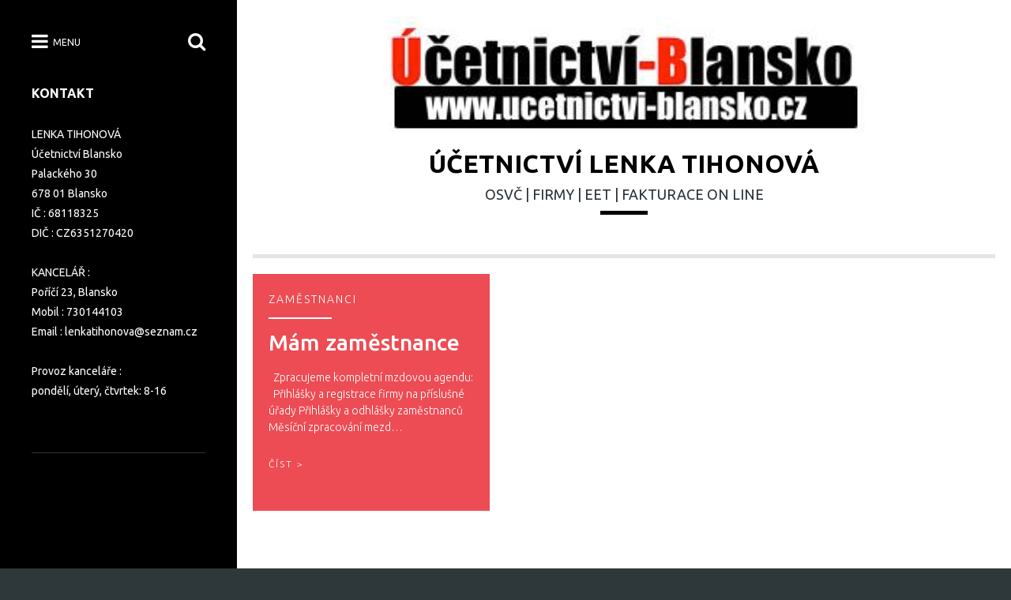

--- FILE ---
content_type: text/html; charset=UTF-8
request_url: http://ucetnictvi-blansko.cz/category/zamestnanci/
body_size: 4018
content:
<!DOCTYPE html>
<html lang="cs-CZ">
<head>
	<meta charset="UTF-8">
	<meta name="viewport" content="width=device-width, initial-scale=1.0">
	<link rel="profile" href="http://gmpg.org/xfn/11">
	<link rel="pingback" href="http://ucetnictvi-blansko.cz/xmlrpc.php">

	<title>ZAMĚSTNANCI &#8211; Účetnictví Lenka Tihonová</title>
<link rel='dns-prefetch' href='//fonts.googleapis.com' />
<link rel='dns-prefetch' href='//s.w.org' />
<link rel="alternate" type="application/rss+xml" title="Účetnictví Lenka Tihonová &raquo; RSS zdroj" href="http://ucetnictvi-blansko.cz/feed/" />
<link rel="alternate" type="application/rss+xml" title="Účetnictví Lenka Tihonová &raquo; RSS komentářů" href="http://ucetnictvi-blansko.cz/comments/feed/" />
<link rel="alternate" type="application/rss+xml" title="Účetnictví Lenka Tihonová &raquo; RSS pro rubriku ZAMĚSTNANCI" href="http://ucetnictvi-blansko.cz/category/zamestnanci/feed/" />
		<script type="text/javascript">
			window._wpemojiSettings = {"baseUrl":"https:\/\/s.w.org\/images\/core\/emoji\/2\/72x72\/","ext":".png","svgUrl":"https:\/\/s.w.org\/images\/core\/emoji\/2\/svg\/","svgExt":".svg","source":{"concatemoji":"http:\/\/ucetnictvi-blansko.cz\/wp-includes\/js\/wp-emoji-release.min.js?ver=4.6.30"}};
			!function(e,o,t){var a,n,r;function i(e){var t=o.createElement("script");t.src=e,t.type="text/javascript",o.getElementsByTagName("head")[0].appendChild(t)}for(r=Array("simple","flag","unicode8","diversity","unicode9"),t.supports={everything:!0,everythingExceptFlag:!0},n=0;n<r.length;n++)t.supports[r[n]]=function(e){var t,a,n=o.createElement("canvas"),r=n.getContext&&n.getContext("2d"),i=String.fromCharCode;if(!r||!r.fillText)return!1;switch(r.textBaseline="top",r.font="600 32px Arial",e){case"flag":return(r.fillText(i(55356,56806,55356,56826),0,0),n.toDataURL().length<3e3)?!1:(r.clearRect(0,0,n.width,n.height),r.fillText(i(55356,57331,65039,8205,55356,57096),0,0),a=n.toDataURL(),r.clearRect(0,0,n.width,n.height),r.fillText(i(55356,57331,55356,57096),0,0),a!==n.toDataURL());case"diversity":return r.fillText(i(55356,57221),0,0),a=(t=r.getImageData(16,16,1,1).data)[0]+","+t[1]+","+t[2]+","+t[3],r.fillText(i(55356,57221,55356,57343),0,0),a!=(t=r.getImageData(16,16,1,1).data)[0]+","+t[1]+","+t[2]+","+t[3];case"simple":return r.fillText(i(55357,56835),0,0),0!==r.getImageData(16,16,1,1).data[0];case"unicode8":return r.fillText(i(55356,57135),0,0),0!==r.getImageData(16,16,1,1).data[0];case"unicode9":return r.fillText(i(55358,56631),0,0),0!==r.getImageData(16,16,1,1).data[0]}return!1}(r[n]),t.supports.everything=t.supports.everything&&t.supports[r[n]],"flag"!==r[n]&&(t.supports.everythingExceptFlag=t.supports.everythingExceptFlag&&t.supports[r[n]]);t.supports.everythingExceptFlag=t.supports.everythingExceptFlag&&!t.supports.flag,t.DOMReady=!1,t.readyCallback=function(){t.DOMReady=!0},t.supports.everything||(a=function(){t.readyCallback()},o.addEventListener?(o.addEventListener("DOMContentLoaded",a,!1),e.addEventListener("load",a,!1)):(e.attachEvent("onload",a),o.attachEvent("onreadystatechange",function(){"complete"===o.readyState&&t.readyCallback()})),(a=t.source||{}).concatemoji?i(a.concatemoji):a.wpemoji&&a.twemoji&&(i(a.twemoji),i(a.wpemoji)))}(window,document,window._wpemojiSettings);
		</script>
		<style type="text/css">
img.wp-smiley,
img.emoji {
	display: inline !important;
	border: none !important;
	box-shadow: none !important;
	height: 1em !important;
	width: 1em !important;
	margin: 0 .07em !important;
	vertical-align: -0.1em !important;
	background: none !important;
	padding: 0 !important;
}
</style>
<link rel='stylesheet' id='collect-stylesheet-css'  href='http://ucetnictvi-blansko.cz/wp-content/themes/collect/style.css?ver=4.6.30' type='text/css' media='all' />
<link rel='stylesheet' id='collect-google-fonts-css'  href='https://fonts.googleapis.com/css?family=Ubuntu%3A300%2C400%2C400italic%2C500%2C700%2C700italic&#038;subset=latin%2Clatin-ext' type='text/css' media='all' />
<link rel='stylesheet' id='font-awesome-css'  href='http://ucetnictvi-blansko.cz/wp-content/themes/collect/css/font-awesome.css?ver=4.7.0' type='text/css' media='all' />
<script type='text/javascript' src='http://ucetnictvi-blansko.cz/wp-includes/js/jquery/jquery.js?ver=1.12.4'></script>
<script type='text/javascript' src='http://ucetnictvi-blansko.cz/wp-includes/js/jquery/jquery-migrate.min.js?ver=1.4.1'></script>
<link rel='https://api.w.org/' href='http://ucetnictvi-blansko.cz/wp-json/' />
<link rel="EditURI" type="application/rsd+xml" title="RSD" href="http://ucetnictvi-blansko.cz/xmlrpc.php?rsd" />
<link rel="wlwmanifest" type="application/wlwmanifest+xml" href="http://ucetnictvi-blansko.cz/wp-includes/wlwmanifest.xml" /> 
<meta name="generator" content="WordPress 4.6.30" />
</head>

<body class="archive category category-zamestnanci category-9 wp-custom-logo">
	<div id="page" class="page-bg">
		<header id="masthead" role="banner">
			<div class="container">
				<a href="http://ucetnictvi-blansko.cz/" class="custom-logo-link" rel="home" itemprop="url"><img width="610" height="158" src="http://ucetnictvi-blansko.cz/wp-content/uploads/2017/05/logoucto.png" class="custom-logo" alt="logoucto" itemprop="logo" srcset="http://ucetnictvi-blansko.cz/wp-content/uploads/2017/05/logoucto.png 610w, http://ucetnictvi-blansko.cz/wp-content/uploads/2017/05/logoucto-300x78.png 300w" sizes="(max-width: 610px) 100vw, 610px" /></a>
								<div class="site-title ">
					<a href="http://ucetnictvi-blansko.cz" title="Účetnictví Lenka Tihonová" rel="home">Účetnictví Lenka Tihonová</a>
				</div>

				<div class="site-description ">OSVČ | FIRMY | EET | FAKTURACE ON LINE</div>

				<div class="nav-icons">
					<span class="nav-open"><i class="fa fa-bars"></i> <span>Menu</span></span>
					<span class="nav-search"><i class="fa fa-search"></i></span>
				</div>
			</div>
		</header>

		<main id="content" class="site-content">
			<a class="screen-reader-text" href="#primary" title="Skip to content">Skip to content</a>
	<section id="primary">
		<div class="container">
							<header id="archive-header">
					
				</header><!-- #archive-header -->

				<div class="row">
					<div id="masonry" class="home-container">
							<div class="front-box collect-square">
		<figure id="post-26" class="post-26 post type-post status-publish format-standard hentry category-zamestnanci">

			
			<figcaption class="entry-wrapper">
				<header>
												<div class="entry-category">
								ZAMĚSTNANCI							</div>
						
						<h2 class="entry-title">Mám zaměstnance</h2>
													<div class="entry-meta">
								


							</div>
											</header>

			    <div class="entry-content">
				    <p>&nbsp; Zpracujeme kompletní mzdovou agendu: &nbsp; Přihlášky a registrace firmy na příslušné úřady Přihlášky a odhlášky zaměstnanců Měsíční zpracování mezd&hellip;
<div><a class="more-link" href="http://ucetnictvi-blansko.cz/mam-zamestnance/">Číst &gt; <span class="screen-reader-text">Mám zaměstnance</span></a></div>
			    </div><!-- .entry-content -->
	   			<a class="the-link" href="http://ucetnictvi-blansko.cz/mam-zamestnance/">View more</a>
			</figcaption>

		</figure>
	</div>
					</div>

									</div>
						</div>
	</section><!-- #primary -->

	<div id="sidebar" class="main-bg" role="complementary">
		<div class="nav-icons">
			<span class="nav-open pull-left"><i class="fa fa-bars"></i> <span>Menu</span></span>
			<span class="nav-search pull-right"><i class="fa fa-search"></i></span>
		</div>

				<div id="main-sidebar" >
			
			<aside id="text-3" class="widget widget_text"><h3 class="widget-title">KONTAKT</h3>			<div class="textwidget"><p>LENKA TIHONOVÁ<br />
Účetnictví Blansko<br />
Palackého 30<br />
678 01 Blansko<br />
IČ : 68118325<br />
DIČ : CZ6351270420</p>
<p>KANCELÁŘ :<br />
Poříčí 23, Blansko<br />
Mobil : 730144103<br />
Email : lenkatihonova@seznam.cz</p>
<p>Provoz kanceláře :<br />
pondělí, úterý, čtvrtek:  8-16</p>
</div>
		</aside>
					</div>

					<div id="hidden-sidebar">
						<nav class="main-navigation widget" role="navigation">
			<h3 class="screen-reader-text">Main menu</h3>
			<ul id="menu-menu-1" class="menu"><li id="menu-item-12" class="menu-item menu-item-type-custom menu-item-object-custom menu-item-home menu-item-12"><a href="http://ucetnictvi-blansko.cz/">ÚVOD</a></li>
<li id="menu-item-49" class="menu-item menu-item-type-taxonomy menu-item-object-category menu-item-49"><a href="http://ucetnictvi-blansko.cz/category/poradenstvi/">PORADENSTVÍ</a></li>
<li id="menu-item-50" class="menu-item menu-item-type-taxonomy menu-item-object-category menu-item-50"><a href="http://ucetnictvi-blansko.cz/category/osvc/">OSVČ</a></li>
<li id="menu-item-51" class="menu-item menu-item-type-taxonomy menu-item-object-category menu-item-51"><a href="http://ucetnictvi-blansko.cz/category/firma/">FIRMA</a></li>
<li id="menu-item-53" class="menu-item menu-item-type-taxonomy menu-item-object-category current-menu-item menu-item-53"><a href="http://ucetnictvi-blansko.cz/category/zamestnanci/">ZAMĚSTNANCI</a></li>
<li id="menu-item-54" class="menu-item menu-item-type-taxonomy menu-item-object-category menu-item-54"><a href="http://ucetnictvi-blansko.cz/category/podnikani/">PODNIKÁNÍ</a></li>
<li id="menu-item-52" class="menu-item menu-item-type-taxonomy menu-item-object-category menu-item-52"><a href="http://ucetnictvi-blansko.cz/category/cenik/">CENÍK</a></li>
</ul>		</nav>
		
				<aside id="calendar-3" class="widget widget_calendar"><div id="calendar_wrap" class="calendar_wrap"><table id="wp-calendar">
	<caption>Prosinec 2025</caption>
	<thead>
	<tr>
		<th scope="col" title="Pondělí">Po</th>
		<th scope="col" title="Úterý">Út</th>
		<th scope="col" title="Středa">St</th>
		<th scope="col" title="Čtvrtek">Čt</th>
		<th scope="col" title="Pátek">Pá</th>
		<th scope="col" title="Sobota">So</th>
		<th scope="col" title="Neděle">Ne</th>
	</tr>
	</thead>

	<tfoot>
	<tr>
		<td colspan="3" id="prev"><a href="http://ucetnictvi-blansko.cz/2017/05/">&laquo; Kvě</a></td>
		<td class="pad">&nbsp;</td>
		<td colspan="3" id="next" class="pad">&nbsp;</td>
	</tr>
	</tfoot>

	<tbody>
	<tr><td>1</td><td>2</td><td>3</td><td>4</td><td>5</td><td>6</td><td>7</td>
	</tr>
	<tr>
		<td>8</td><td>9</td><td>10</td><td>11</td><td>12</td><td>13</td><td>14</td>
	</tr>
	<tr>
		<td>15</td><td>16</td><td>17</td><td>18</td><td>19</td><td>20</td><td>21</td>
	</tr>
	<tr>
		<td>22</td><td>23</td><td>24</td><td>25</td><td>26</td><td id="today">27</td><td>28</td>
	</tr>
	<tr>
		<td>29</td><td>30</td><td>31</td>
		<td class="pad" colspan="4">&nbsp;</td>
	</tr>
	</tbody>
	</table></div></aside>			</div>
		
			</div><!-- #sidebar -->		</main><!-- main -->

		<div class="search-bar">
			<div class="search-wrapper">
				<form role="search" method="get" class="search-form" action="http://ucetnictvi-blansko.cz/">
				<label>
					<span class="screen-reader-text">Vyhledávání</span>
					<input type="search" class="search-field" placeholder="Hledat &hellip;" value="" name="s" />
				</label>
				<input type="submit" class="search-submit" value="Hledat" />
			</form>				<div class="close-search"><i class="fa fa-close"></i> Close</div>
			</div>
		</div>

		<footer id="footer" role="contentinfo">
			<div class="container">
				
				<div class="copyright">
					<span id="abc-custom-copyright" class="pull-left">Copyright &copy; 2025  <a href="http://ucetnictvi-blansko.cz">Účetnictví Lenka Tihonová</a>. </span>
					<span id="abc-credit-link" class="pull-right abc-credit"><a href="http://webmastering.cz">Webmastering.cz</a></span>
				</div>
			</div>
		</footer><!-- #footer -->
	</div><!-- #page -->

<script type='text/javascript' src='http://ucetnictvi-blansko.cz/wp-includes/js/imagesloaded.min.js?ver=3.2.0'></script>
<script type='text/javascript' src='http://ucetnictvi-blansko.cz/wp-includes/js/masonry.min.js?ver=3.3.2'></script>
<script type='text/javascript' src='http://ucetnictvi-blansko.cz/wp-content/themes/collect/js/theme.js?ver=4.6.30'></script>
<script type='text/javascript' src='http://ucetnictvi-blansko.cz/wp-includes/js/wp-embed.min.js?ver=4.6.30'></script>
</body>
</html>

--- FILE ---
content_type: text/css
request_url: http://ucetnictvi-blansko.cz/wp-content/themes/collect/style.css?ver=4.6.30
body_size: 9723
content:
/*!
Theme Name: Collect
Theme URI: https://alphabetthemes.com/downloads/collect-wordpress-theme/
Author: Alphabet Themes
Author URI: https://alphabetthemes.com/
Description: Simplify your site with Collect, a beautifully designed theme for blogs, portfolios and businesses. Create a custom mosaic of posts on your home page and control whether each one takes up one column, or appears extra wide or tall. Use Jetpack's featured content to display important posts or pages above the home page grid. With tons of possibilities, no two layouts are the same. Designed to look great on desktop browsers, tablets and handheld devices. For a live demo go to http://demos.alphabetthemes.com/?theme=collect.
Version: 1.0.6.1
Text Domain: collect
Domain Path: /languages/
Tags: one-column, two-columns, right-sidebar, custom-colors, custom-header, custom-menu, editor-style, featured-image-header, featured-images, flexible-header, microformats, post-formats, rtl-language-support, sticky-post, theme-options, threaded-comments, translation-ready

License: GNU General Public License v2.0
License URI: http://www.gnu.org/licenses/gpl-2.0.html

Collect WordPress Theme, Copyright 2017 Bavotasan Web Development Inc.
Collect is distributed under the terms of the GNU GPL
*/
/* =WordPress Core
-------------------------------------------------------------- */
.container, .row, .nav-icons, .gallery, .posts-navigation, .comments-area .comment-content, #archive-header .archive-title, #footer .extended-footer {
  *zoom: 1; }
  .container:before, .row:before, .nav-icons:before, .gallery:before, .posts-navigation:before, .comments-area .comment-content:before, #archive-header .archive-title:before, #footer .extended-footer:before, .container:after, .row:after, .nav-icons:after, .gallery:after, .posts-navigation:after, .comments-area .comment-content:after, #archive-header .archive-title:after, #footer .extended-footer:after {
    content: " ";
    display: table; }
  .container:after, .row:after, .nav-icons:after, .gallery:after, .posts-navigation:after, .comments-area .comment-content:after, #archive-header .archive-title:after, #footer .extended-footer:after {
    clear: both; }

/*! normalize.css v3.0.3 | MIT License | github.com/necolas/normalize.css */
html {
  font-family: sans-serif;
  -ms-text-size-adjust: 100%;
  -webkit-text-size-adjust: 100%; }

body {
  margin: 0; }

article,
aside,
details,
figcaption,
figure,
footer,
header,
hgroup,
main,
menu,
nav,
section,
summary {
  display: block; }

audio,
canvas,
progress,
video {
  display: inline-block;
  vertical-align: baseline; }

audio:not([controls]) {
  display: none;
  height: 0; }

[hidden],
template {
  display: none; }

a {
  background-color: transparent; }

a:active,
a:hover {
  outline: 0; }

abbr[title] {
  border-bottom: 1px dotted; }

b,
strong {
  font-weight: bold; }

dfn {
  font-style: italic; }

h1 {
  font-size: 2em;
  margin: 0.67em 0; }

mark {
  background: #ff0;
  color: #000; }

small {
  font-size: 80%; }

sub,
sup {
  font-size: 75%;
  line-height: 0;
  position: relative;
  vertical-align: baseline; }

sup {
  top: -0.5em; }

sub {
  bottom: -0.25em; }

img {
  border: 0; }

svg:not(:root) {
  overflow: hidden; }

figure {
  margin: 1em 40px; }

hr {
  -webkit-box-sizing: content-box;
  -moz-box-sizing: content-box;
  box-sizing: content-box;
  height: 0; }

pre {
  overflow: auto; }

code,
kbd,
pre,
samp {
  font-family: monospace, monospace;
  font-size: 1em; }

button,
input,
optgroup,
select,
textarea {
  color: inherit;
  font: inherit;
  margin: 0; }

button {
  overflow: visible; }

button,
select {
  text-transform: none; }

button,
html input[type="button"],
input[type="reset"],
input[type="submit"] {
  -webkit-appearance: button;
  cursor: pointer; }

button[disabled],
html input[disabled] {
  cursor: default; }

button::-moz-focus-inner,
input::-moz-focus-inner {
  border: 0;
  padding: 0; }

input {
  line-height: normal; }

input[type="checkbox"],
input[type="radio"] {
  -webkit-box-sizing: border-box;
  -moz-box-sizing: border-box;
  box-sizing: border-box;
  padding: 0;
  display: inline-block;
  height: auto; }

input[type="number"]::-webkit-inner-spin-button,
input[type="number"]::-webkit-outer-spin-button {
  height: auto; }

input[type="search"] {
  -webkit-appearance: textfield;
  -webkit-box-sizing: content-box;
  -moz-box-sizing: content-box;
  box-sizing: content-box; }

input[type="search"]::-webkit-search-cancel-button,
input[type="search"]::-webkit-search-decoration {
  -webkit-appearance: none; }

fieldset {
  border: 1px solid #c0c0c0;
  margin: 0 2px;
  padding: 0.35em 0.625em 0.75em; }

legend {
  border: 0;
  padding: 0; }

textarea {
  overflow: auto; }

optgroup {
  font-weight: bold; }

table {
  border-collapse: collapse;
  border-spacing: 0; }

td,
th {
  padding: 0; }

.container {
  width: 100%;
  clear: both;
  padding: 0px 10px;
  margin: 0px auto;
  position: relative; }
  @media (min-width: 600px) {
    .container {
      max-width: 600px;
      padding: 0px 20px; } }
  @media (min-width: 768px) {
    .container {
      max-width: 768px; } }
  @media (min-width: 980px) {
    .container {
      max-width: 980px; } }
  @media (min-width: 1000px) {
    .container {
      max-width: 1000px; } }

.row {
  margin-left: -10px;
  margin-right: -10px; }
  @media (min-width: 600px) {
    .row {
      margin-left: -20px;
      margin-right: -20px; } }
  .row.push .cols-2:nth-child(1) {
    left: 50%; }
  .row.push .cols-2:nth-child(2) {
    right: 50%; }

.content-thin,
.content-wide,
.cols,
.centered {
  width: 100%; }

@media (min-width: 768px) {
  .content-thin {
    width: 25%;
    text-align: right; } }
@media (min-width: 980px) {
  .content-thin {
    width: 20%; } }

@media (min-width: 768px) {
  .cols-2 {
    width: 50%; } }

@media (min-width: 768px) {
  .cols-3 {
    width: 33.3333%; } }

@media (min-width: 768px) {
  .cols-4 {
    width: 25%; } }

.centered,
.content-thin,
.content-wide,
.cols {
  padding-left: 10px;
  padding-right: 10px; }
  @media (min-width: 600px) {
    .centered,
    .content-thin,
    .content-wide,
    .cols {
      padding-left: 20px;
      padding-right: 20px; } }

@media (min-width: 768px) {
  .content-thin,
  .content-wide,
  .cols {
    float: left; } }

.cols {
  margin-bottom: 30px;
  position: relative; }

@media (min-width: 768px) {
  .content-wide,
  .centered {
    width: 75%; } }
@media (min-width: 980px) {
  .content-wide,
  .centered {
    width: 60%; } }

.hide-mobile {
  display: none; }
  @media (min-width: 600px) {
    .hide-mobile {
      display: block; } }

.hide-tablet {
  display: none; }
  @media (min-width: 768px) {
    .hide-tablet {
      display: block; } }

@media (min-width: 600px) {
  .show-mobile {
    display: none; } }
@media (min-width: 768px) {
  .show-tablet {
    display: none; } }
.centered {
  margin-left: auto;
  margin-right: auto; }
  @media (min-width: 768px) {
    .search .centered {
      padding-left: 10px; } }

.pull-left,
.pull-right {
  float: none !important; }

@media (min-width: 600px) {
  .pull-right {
    float: right !important; }

  .pull-left {
    float: left !important; } }
/* =Defaults
-------------------------------------------------------------- */
* {
  -webkit-box-sizing: border-box;
  -moz-box-sizing: border-box;
  box-sizing: border-box;
  outline: none; }

*:before,
*:after {
  -webkit-box-sizing: border-box;
  -moz-box-sizing: border-box;
  box-sizing: border-box; }

.screen-reader-text {
  position: absolute;
  width: 1px;
  height: 1px;
  margin: -1px;
  padding: 0;
  overflow: hidden;
  clip: rect(0, 0, 0, 0);
  border: 0; }

/* =Elements
-------------------------------------------------------------- */
html {
  -webkit-tap-highlight-color: transparent;
  font-size: 100%; }
  @media (min-width: 1600px) {
    html {
      font-size: 115%; } }
  @media (max-width: 600px) {
    html {
      font-size: 95%; } }

body {
  font-family: "Ubuntu", sans-serif;
  line-height: 1.8;
  font-size: 18px;
  font-size: 1.125rem;
  color: #283037;
  background: #2E3739; }
  @media (max-width: 600px) {
    body {
      padding-top: 0 !important; } }
  body.menu-open, body.search-open {
    overflow: hidden; }
  @media (min-width: 769px) {
    body.menu-open {
      overflow: auto; } }

a {
  color: #ed4c54;
  text-decoration: none; }
  a:hover {
    color: #d7161f; }

a,
button,
input[type="submit"],
.comment-reply-link {
  -moz-transition: all 0.15s linear;
  -o-transition: all 0.15s linear;
  -webkit-transition: all 0.15s linear;
  transition: all 0.15s linear; }

p {
  margin: 0 0 25px 0; }

h1, h2, h3, h4, h5, h6 {
  font-family: "Ubuntu", sans-serif;
  font-weight: 700;
  color: #000;
  line-height: 1.2; }
  .entry-content h1, .entry-content h2, .entry-content h3, .entry-content h4, .entry-content h5, .entry-content h6 {
    font-weight: normal;
    letter-spacing: -0.0250em; }

h1 {
  font-size: 50px;
  font-size: 3.125rem; }

h2 {
  font-size: 40px;
  font-size: 2.5rem; }

h3 {
  font-size: 30px;
  font-size: 1.875rem; }

h4 {
  font-size: 22px;
  font-size: 1.375rem; }

h5 {
  font-size: 18px;
  font-size: 1.125rem; }

h6 {
  font-size: 16px;
  font-size: 1rem; }

input:not([type="submit"]),
textarea,
select {
  -moz-box-shadow: inset 0 1px 1px rgba(0, 0, 0, 0.075);
  -webkit-box-shadow: inset 0 1px 1px rgba(0, 0, 0, 0.075);
  box-shadow: inset 0 1px 1px rgba(0, 0, 0, 0.075);
  -moz-transition: border-color 0.15s ease-in-out, box-shadow 0.15s ease-in-out;
  -o-transition: border-color 0.15s ease-in-out, box-shadow 0.15s ease-in-out;
  -webkit-transition: border-color 0.15s ease-in-out, box-shadow 0.15s ease-in-out;
  transition: border-color 0.15s ease-in-out, box-shadow 0.15s ease-in-out;
  border-radius: 4px;
  display: block;
  width: 100%;
  min-height: 34px;
  padding: 6px 12px;
  font-size: 14px;
  font-size: .875rem;
  line-height: 1.42857143;
  color: #555;
  background-color: #fff;
  background-image: none;
  border: 1px solid #ccc; }
  input:not([type="submit"])[type="submit"],
  textarea[type="submit"],
  select[type="submit"] {
    width: auto; }
  input:not([type="submit"]):focus,
  textarea:focus,
  select:focus {
    -moz-box-shadow: inset 0 1px 1px rgba(0, 0, 0, 0.075), 0 0 8px rgba(102, 175, 233, 0.6);
    -webkit-box-shadow: inset 0 1px 1px rgba(0, 0, 0, 0.075), 0 0 8px rgba(102, 175, 233, 0.6);
    box-shadow: inset 0 1px 1px rgba(0, 0, 0, 0.075), 0 0 8px rgba(102, 175, 233, 0.6);
    border-color: #66afe9;
    outline: 0; }
  input:not([type="submit"])::-moz-placeholder,
  textarea::-moz-placeholder,
  select::-moz-placeholder {
    color: #999;
    opacity: 1; }
  input:not([type="submit"]):-ms-input-placeholder,
  textarea:-ms-input-placeholder,
  select:-ms-input-placeholder {
    color: #999; }
  input:not([type="submit"])::-webkit-input-placeholder,
  textarea::-webkit-input-placeholder,
  select::-webkit-input-placeholder {
    color: #999; }

input[type="search"] {
  -moz-box-sizing: border-box;
  -webkit-box-sizing: border-box;
  box-sizing: border-box;
  height: 44px; }

textarea {
  height: auto; }

cite {
  text-align: right;
  display: block;
  font-size: 18px;
  font-size: 1.125rem; }
  cite:before {
    content: '\2013 \00A0'; }

address {
  margin-bottom: 15px; }

pre {
  padding: 10px;
  background: #f2f2f2;
  border: 1px solid #e6e6e6; }

table {
  background-color: transparent;
  width: 100%;
  max-width: 100%;
  margin-bottom: 20px; }
  table caption {
    padding-top: 8px;
    padding-bottom: 8px;
    color: #777;
    text-align: left; }
  table th {
    text-align: left; }
  table > tbody > tr > td,
  table > tbody > tr > th,
  table > tfoot > tr > td,
  table > tfoot > tr > th,
  table > thead > tr > td,
  table > thead > tr > th {
    padding: 8px;
    vertical-align: top;
    border-top: 1px solid #d6d6d6; }
  table td#next {
    text-align: right; }
  table > thead > tr > th {
    vertical-align: bottom;
    border-bottom: 2px solid #d6d6d6; }
  table > caption + thead > tr:first-child > td,
  table > caption + thead > tr:first-child > th,
  table > colgroup + thead > tr:first-child > td,
  table > colgroup + thead > tr:first-child > th,
  table > thead:first-child > tr:first-child > td,
  table > thead:first-child > tr:first-child > th {
    border-top: 0; }
  table > tbody + tbody {
    border-top: 2px solid #d6d6d6; }

dl {
  margin-top: 0;
  margin-bottom: 20px; }

dt {
  font-weight: bold; }

dd {
  margin-left: 25px; }

i.fa {
  font-style: normal; }

.btn,
.comment-reply-link,
input[type="submit"] {
  text-transform: uppercase;
  padding: 14px 20px;
  background: #ed4c54;
  color: #fff;
  display: inline-block;
  font-size: 16px;
  font-size: 1rem;
  clear: both;
  border-radius: 0;
  border: 0;
  line-height: normal;
  margin-top: 20px; }
  .btn:hover,
  .comment-reply-link:hover,
  input[type="submit"]:hover {
    color: #fff;
    background: #d7161f; }

.btn-lg {
  padding: 10px 16px;
  font-size: 18px;
  font-size: 1.125rem;
  line-height: 1.33333; }

.alert {
  padding: 15px;
  margin-bottom: 20px;
  border: 1px solid #faebcc;
  border-radius: 4px;
  background-color: #fcf8e3;
  color: #8a6d3b; }

@media (min-width: 1600px) {
  .container {
    max-width: 100%;
    padding: 0 10%; } }
/* =Images
-------------------------------------------------------------- */
figure {
  margin: 0; }

img {
  max-width: 100%;
  height: auto;
  vertical-align: middle; }

.img-circle {
  border-radius: 50%; }

/* =Header
-------------------------------------------------------------- */
#masthead {
  width: 100%;
  padding: 20px 0;
  position: relative; }
  @media (min-width: 769px) {
    #masthead {
      text-align: center; } }
  #masthead .container:after {
    content: "";
    width: 60px;
    border-bottom: 5px solid #000;
    margin-top: 10px;
    display: block; }
    @media (min-width: 769px) {
      #masthead .container:after {
        margin: 10px auto 0; } }

.custom-logo {
  margin: 0 auto 10px; }
  @media (min-width: 769px) {
    .custom-logo {
      display: block; } }

@media (max-width: 768px) {
  .custom-logo-link {
    padding-right: 120px;
    width: 100%;
    display: block; } }
.site-title,
.site-description {
  line-height: 1.2;
  margin: 0;
  padding-right: 120px; }
  @media (min-width: 769px) {
    .site-title,
    .site-description {
      padding-right: 0; } }

.site-title {
  font-size: 32px;
  font-size: 2rem;
  text-transform: uppercase;
  font-weight: bold; }
  .site-title a {
    color: #000; }
    .site-title a:hover {
      color: #444; }

.site-description {
  margin-top: 10px; }

/* =Search
-------------------------------------------------------------- */
.search-bar {
  -moz-transition: all 0.15s ease-in-out;
  -o-transition: all 0.15s ease-in-out;
  -webkit-transition: all 0.15s ease-in-out;
  transition: all 0.15s ease-in-out;
  -moz-transform: scale(1.1);
  -ms-transform: scale(1.1);
  -webkit-transform: scale(1.1);
  transform: scale(1.1);
  position: fixed;
  top: 0;
  left: 0;
  right: 0;
  bottom: 0;
  z-index: -10;
  background: rgba(0, 0, 0, 0.6);
  opacity: 0; }
  .search-open .search-bar {
    -moz-transform: scale(1);
    -ms-transform: scale(1);
    -webkit-transform: scale(1);
    transform: scale(1);
    opacity: 1;
    z-index: 999; }
  .search-bar .search-wrapper {
    -moz-transform: translate(-50%, -50%);
    -ms-transform: translate(-50%, -50%);
    -webkit-transform: translate(-50%, -50%);
    transform: translate(-50%, -50%);
    max-width: 600px;
    width: 100%;
    position: absolute;
    top: 50%;
    left: 50%;
    padding: 0 10px; }
    .search-bar .search-wrapper .search-field:focus {
      -moz-box-shadow: inset 0 1px 1px rgba(0, 0, 0, 0.075), 0 0 8px rgba(255, 255, 255, 0.6);
      -webkit-box-shadow: inset 0 1px 1px rgba(0, 0, 0, 0.075), 0 0 8px rgba(255, 255, 255, 0.6);
      box-shadow: inset 0 1px 1px rgba(0, 0, 0, 0.075), 0 0 8px rgba(255, 255, 255, 0.6);
      border-color: #fff; }
  .search-bar .close-search {
    color: #fff;
    margin-top: 20px;
    font-size: 14px;
    text-transform: uppercase;
    font-weight: 300;
    cursor: pointer; }
    .search-bar .close-search i {
      font-size: 16px; }
  .search-bar .search-form {
    position: relative; }
  .search-bar .search-field {
    outline: 0;
    height: 60px;
    box-shadow: none;
    border: none;
    padding: 0 106px 0 45px; }
  .search-bar label:before {
    content: "\f002";
    font-family: FontAwesome;
    position: absolute;
    left: 15px;
    top: 0;
    line-height: 60px; }
  .search-bar .search-field,
  .search-bar label:before {
    font-size: 18px;
    font-size: 1.125rem; }
  .search-bar .search-submit {
    position: absolute;
    top: -1px;
    right: 0;
    height: 62px;
    padding: 0 20px;
    margin: 0;
    border: 1px solid #ed4c54;
    border-radius: 0 4px 4px 0;
    text-transform: uppercase;
    color: #fff; }
    .search-bar .search-submit:hover {
      background-color: #d7161f; }

/* =Main Navigation
-------------------------------------------------------------- */
.main-navigation {
  font-size: 18px;
  font-size: 1.125rem; }
  .main-navigation .sub-menu {
    display: none;
    margin-left: 20px !important;
    padding-top: 5px; }
  .main-navigation .sub-menu-open > .sub-menu {
    display: block; }
  .main-navigation .sub-menu-open > .fa-caret-down:before {
    content: "\f0d8"; }
  .main-navigation i {
    -moz-transition: all 0.15s linear;
    -o-transition: all 0.15s linear;
    -webkit-transition: all 0.15s linear;
    transition: all 0.15s linear;
    padding: 13px 15px;
    cursor: pointer; }
    @media (min-width: 769px) {
      .main-navigation i {
        position: absolute;
        top: 0;
        right: 0; } }
    .main-navigation i:hover {
      color: #fff; }
  .main-navigation li {
    margin: 0 !important; }
    .main-navigation li a {
      padding: 5px 0 !important;
      display: inline-block;
      word-wrap: break-word; }
      @media (min-width: 769px) {
        .main-navigation li a {
          display: block; } }
    @media (min-width: 769px) {
      .main-navigation li.menu-item-has-children > a {
        margin-right: 40px; } }
  .main-navigation .current-menu-parent > a,
  .main-navigation .current-menu-item > a {
    color: #fff !important; }

/* =Social Menu
-------------------------------------------------------------- */
@media (min-width: 769px) {
  .abc-social-icons,
  .jetpack-social-navigation {
    position: absolute;
    bottom: 0; } }
.abc-social-icons ul,
.jetpack-social-navigation ul {
  list-style: none;
  padding: 0;
  margin: 0; }
  .abc-social-icons ul li,
  .jetpack-social-navigation ul li {
    display: inline-block;
    position: relative; }
.abc-social-icons a,
.jetpack-social-navigation a {
  color: #444 !important;
  float: left;
  text-align: center;
  margin: 0 0 0 5px;
  font-size: 14px;
  font-size: .875rem;
  width: 30px !important;
  height: 30px !important;
  line-height: 30px;
  border-radius: 50%;
  background-color: rgba(255, 255, 255, 0.7); }
  .abc-social-icons a:hover,
  .jetpack-social-navigation a:hover {
    color: #444 !important;
    background-color: #fff; }

.jetpack-social-navigation a:before {
  line-height: 30px !important; }

/* =Sidebar
-------------------------------------------------------------- */
#sidebar {
  -moz-transition: opacity 0.2s ease-in-out;
  -o-transition: opacity 0.2s ease-in-out;
  -webkit-transition: opacity 0.2s ease-in-out;
  transition: opacity 0.2s ease-in-out;
  position: fixed;
  left: -9999px;
  top: 0;
  bottom: 0;
  right: 0;
  padding: 40px;
  color: #fff;
  font-size: 14px;
  font-size: .875rem;
  width: 100%;
  background: rgba(0, 0, 0, 0.9);
  text-align: center;
  opacity: 0;
  z-index: 99;
  overflow-y: auto; }
  .menu-open #sidebar {
    opacity: 1;
    left: 0; }
  @media (min-width: 769px) {
    #sidebar {
      left: 0;
      right: auto;
      width: 300px;
      background: #000;
      text-align: left;
      opacity: 1; } }
  @media (min-width: 1600px) {
    #sidebar {
      width: 400px; } }
  #sidebar ul,
  #sidebar ul a {
    color: #99999B; }
  #sidebar ul a:hover {
    color: #fff; }
  .admin-bar #sidebar {
    top: 32px; }
    @media screen and (max-width: 782px) {
      .admin-bar #sidebar {
        top: 46px; } }
  #sidebar ul {
    margin: 0; }
    #sidebar ul a {
      text-decoration: none; }
  #sidebar .header-img {
    position: fixed;
    top: 0;
    left: 0;
    bottom: 0;
    right: 0;
    opacity: .4;
    z-index: -1;
    background-repeat: no-repeat;
    background-size: cover;
    background-position: center center;
    display: none;
    width: 300px; }
    @media (min-width: 769px) {
      #sidebar .header-img {
        display: block; } }
    @media (min-width: 1600px) {
      #sidebar .header-img {
        width: 400px; } }

#main-sidebar {
  position: relative;
  z-index: 10;
  opacity: 1;
  margin-bottom: 20px; }
  @media (min-width: 769px) {
    #main-sidebar {
      margin-bottom: 0;
      left: 0; }
      .menu-open #main-sidebar {
        -moz-transform: scale(0.9);
        -ms-transform: scale(0.9);
        -webkit-transform: scale(0.9);
        transform: scale(0.9);
        opacity: 0;
        height: 0;
        overflow: hidden;
        left: 100px; }
      #main-sidebar.social-menu {
        min-height: calc( 100% - 74px );
        padding-bottom: 30px; } }

@media (min-width: 769px) {
  #hidden-sidebar {
    -moz-transform: scale(0.9);
    -ms-transform: scale(0.9);
    -webkit-transform: scale(0.9);
    transform: scale(0.9);
    opacity: 0;
    position: absolute;
    top: 130px;
    left: -50px;
    z-index: -5; }
    .menu-open #hidden-sidebar {
      -moz-transform: scale(1);
      -ms-transform: scale(1);
      -webkit-transform: scale(1);
      transform: scale(1);
      left: 40px;
      opacity: 1;
      right: 40px;
      z-index: 15; } }

#hidden-sidebar,
#main-sidebar {
  -moz-transition: all 0.2s ease-in-out;
  -o-transition: all 0.2s ease-in-out;
  -webkit-transition: all 0.2s ease-in-out;
  transition: all 0.2s ease-in-out; }

.nav-icons {
  margin-bottom: 40px; }
  #masthead .nav-icons {
    -moz-transform: translateY(-50%);
    -ms-transform: translateY(-50%);
    -webkit-transform: translateY(-50%);
    transform: translateY(-50%);
    position: absolute;
    right: 20px;
    top: 50%; }
    #masthead .nav-icons .nav-search {
      margin-left: 10px; }
  #sidebar .nav-icons .nav-search {
    display: none; }
  @media (min-width: 769px) {
    #masthead .nav-icons {
      display: none; }
    #sidebar .nav-icons .nav-search {
      display: block; } }
  .nav-icons .nav-open,
  .nav-icons .nav-search {
    -moz-transition: color 0.2s ease-in-out;
    -o-transition: color 0.2s ease-in-out;
    -webkit-transition: color 0.2s ease-in-out;
    transition: color 0.2s ease-in-out;
    cursor: pointer; }
    .nav-icons .nav-open:hover,
    .nav-icons .nav-search:hover {
      color: #ccc; }
  .nav-icons .nav-open span {
    text-transform: uppercase;
    position: relative;
    top: -3px;
    font-size: 12px;
    padding-left: 3px; }
  @media (min-width: 769px) {
    .no-widgets .nav-icons .nav-open {
      display: none; } }
  .menu-open .nav-icons .nav-open span {
    display: none; }
  .menu-open .nav-icons .nav-open i:before {
    content: "\f00d"; }
  .nav-icons i {
    font-size: 24px; }

.widget {
  width: 100%;
  margin-bottom: 40px;
  border-bottom: 1px solid rgba(255, 255, 255, 0.2);
  padding-bottom: 40px; }
  .widget ul {
    padding: 0;
    list-style: none; }
    .widget ul.children {
      padding-left: 25px; }
    .widget ul ul {
      padding-right: 0; }
    .widget ul li {
      position: relative;
      margin-left: 0;
      margin-bottom: 3px; }
      .widget ul li a:hover {
        color: #f3f6f8; }
  .widget .search-field {
    max-width: 256px; }
  .widget .search-submit {
    display: none; }
  .widget .recentcomments {
    color: #ccc; }
  .widget.widget_nav_menu .sub-menu {
    padding-left: 25px; }

.widget-title {
  font-size: 16px;
  font-size: 1rem;
  color: #fff;
  text-transform: uppercase;
  margin-bottom: 30px; }

.tagcloud {
  padding-top: 10px;
  text-align: center; }

.widget_rss ul {
  list-style: none;
  padding: 0;
  margin: 0; }
  .widget_rss ul li {
    padding-bottom: 20px; }
    .widget_rss ul li .rsswidget {
      display: block;
      font-size: 18px;
      font-size: 1.125rem;
      color: #ccc !important;
      line-height: 1.2; }
    .widget_rss ul li .rssSummary {
      margin-top: 10px; }
    .widget_rss ul li .rss-date {
      font-size: 14px;
      font-size: .875rem; }
    .widget_rss ul li cite {
      font-style: italic;
      font-size: inherit; }

.display-author {
  text-align: center; }
  .display-author h4 {
    margin-bottom: 10px;
    color: #fff;
    font-weight: normal; }
  .display-author p {
    font-weight: 300;
    margin-bottom: 0; }

/* =Main elements
-------------------------------------------------------------- */
#page {
  background: #fff;
  overflow: hidden; }
  @media (min-width: 769px) {
    #page {
      padding-left: 300px; } }
  @media (min-width: 1600px) {
    #page {
      padding-left: 400px; } }

#primary {
  width: 100%; }

/* =Article
-------------------------------------------------------------- */
.front-page #container,
.archive #container,
.search #container {
  padding: 0 10px; }
.front-page .row,
.archive .row,
.search .row {
  margin-left: -10px;
  margin-right: -10px; }

#masonry {
  margin-bottom: 60px; }

.home-container,
.featured-container {
  -moz-transition: opacity 0.15s linear;
  -o-transition: opacity 0.15s linear;
  -webkit-transition: opacity 0.15s linear;
  transition: opacity 0.15s linear;
  overflow: hidden;
  opacity: 0; }
  .page .home-container, .page
  .featured-container {
    opacity: 1;
    margin-bottom: 50px; }
  .home-container .front-box,
  .featured-container .front-box {
    padding-left: 10px;
    padding-right: 10px;
    float: left;
    position: relative;
    width: 100%;
    margin-bottom: 20px; }
    .home-container .front-box:after, .home-container .front-box.featured:after,
    .featured-container .front-box:after,
    .featured-container .front-box.featured:after {
      content: "";
      display: block;
      padding-bottom: 100%; }
    @media (min-width: 768px) {
      .home-container .front-box,
      .featured-container .front-box {
        width: 50%; }
        .home-container .front-box.featured:after,
        .featured-container .front-box.featured:after {
          padding-bottom: 50%; } }
    @media (min-width: 1201px) {
      .home-container .front-box.collect-square,
      .featured-container .front-box.collect-square {
        width: 33.3333%; }
      .home-container .front-box.collect-square-large,
      .featured-container .front-box.collect-square-large {
        width: 66.6666%; }
        .home-container .front-box.collect-square-large:after,
        .featured-container .front-box.collect-square-large:after {
          padding-bottom: 100%; }
      .home-container .front-box.collect-tall,
      .featured-container .front-box.collect-tall {
        width: 33.3333%; }
        .home-container .front-box.collect-tall:after,
        .featured-container .front-box.collect-tall:after {
          padding-bottom: calc( 200% + 20px ); }
      .home-container .front-box.collect-wide,
      .featured-container .front-box.collect-wide {
        width: 66.6666%; }
        .home-container .front-box.collect-wide:after,
        .featured-container .front-box.collect-wide:after {
          padding-bottom: calc( 50% - 10px ); } }
  .home-container figure,
  .featured-container figure {
    position: absolute;
    top: 0;
    bottom: 0;
    left: 10px;
    right: 10px;
    color: #fff;
    overflow: hidden;
    background-color: #ed4c54;
    word-wrap: break-word; }
    .home-container figure.has-post-thumbnail,
    .featured-container figure.has-post-thumbnail {
      background-color: #000; }
    .home-container figure .entry-wrapper,
    .featured-container figure .entry-wrapper {
      position: absolute;
      top: 0;
      left: 0;
      bottom: 0;
      right: 0;
      padding: 20px; }
    .home-container figure .entry-title,
    .featured-container figure .entry-title {
      font-size: 28px;
      font-size: 1.75rem;
      margin: 0;
      font-weight: 500;
      line-height: 1.4;
      color: #fff; }
    .home-container figure .entry-category,
    .featured-container figure .entry-category {
      text-transform: uppercase;
      letter-spacing: 2px;
      font-size: 14px;
      font-size: .875rem;
      margin: 0; }
      .home-container figure .entry-category,
      .home-container figure .entry-category a,
      .featured-container figure .entry-category,
      .featured-container figure .entry-category a {
        color: #fff; }
      .home-container figure .entry-category a,
      .featured-container figure .entry-category a {
        text-decoration: none; }
    .home-container figure .entry-category:after,
    .featured-container figure .entry-category:after {
      content: "";
      display: block;
      width: 80px;
      border-bottom: 2px solid #fff;
      padding-bottom: 10px;
      margin-bottom: 10px; }
    .home-container figure .entry-meta,
    .featured-container figure .entry-meta {
      margin: 15px 0 10px; }
      .home-container figure .entry-meta,
      .home-container figure .entry-meta a,
      .featured-container figure .entry-meta,
      .featured-container figure .entry-meta a {
        color: #fff; }
    .home-container figure.has-post-thumbnail .entry-category:after,
    .featured-container figure.has-post-thumbnail .entry-category:after {
      display: none; }
    .home-container figure img.wp-post-image,
    .featured-container figure img.wp-post-image {
      -moz-backface-visibility: hidden;
      -webkit-backface-visibility: hidden;
      backface-visibility: hidden;
      -moz-transition: opacity 0.5s, -webkit-transform 0.5s;
      -o-transition: opacity 0.5s, -webkit-transform 0.5s;
      -webkit-transition: opacity 0.5s, -webkit-transform 0.5s;
      transition: opacity 0.5s, -webkit-transform 0.5s;
      width: 100%;
      height: 100%;
      object-fit: cover;
      opacity: 1;
      position: absolute; }
    .home-container figure:hover img.wp-post-image,
    .featured-container figure:hover img.wp-post-image {
      -moz-transform: scale3d(1.1, 1.1, 1);
      -ms-transform: scale3d(1.1, 1.1, 1);
      -webkit-transform: scale3d(1.1, 1.1, 1);
      transform: scale3d(1.1, 1.1, 1);
      opacity: .7; }
    .home-container figure .entry-content,
    .featured-container figure .entry-content {
      font-size: 14px;
      font-size: .875rem;
      line-height: 1.5; }
      .home-container figure .entry-content p,
      .featured-container figure .entry-content p {
        margin-top: 10px; }
    .home-container figure .more-link,
    .featured-container figure .more-link {
      -moz-transition: background 0.15s linear;
      -o-transition: background 0.15s linear;
      -webkit-transition: background 0.15s linear;
      transition: background 0.15s linear;
      text-transform: uppercase;
      font-size: 12px;
      font-size: .75rem;
      letter-spacing: 2px;
      background: transparent;
      color: #fff; }
    .home-container figure.has-post-thumbnail .more-link,
    .featured-container figure.has-post-thumbnail .more-link {
      border: 2px solid #fff;
      padding: 8px 16px;
      position: absolute;
      left: 20px;
      bottom: 20px;
      white-space: nowrap; }
    .home-container figure.has-post-thumbnail:hover .more-link,
    .featured-container figure.has-post-thumbnail:hover .more-link {
      background: rgba(255, 255, 255, 0.2); }
    .home-container figure .the-link,
    .featured-container figure .the-link {
      z-index: 10;
      text-indent: 200%;
      white-space: nowrap;
      font-size: 0;
      opacity: 0;
      position: absolute;
      top: 0;
      left: 0;
      bottom: 0;
      right: 0; }
    .home-container figure .entry-category,
    .home-container figure .entry-content,
    .home-container figure .entry-meta,
    .home-container figure .more-link,
    .featured-container figure .entry-category,
    .featured-container figure .entry-content,
    .featured-container figure .entry-meta,
    .featured-container figure .more-link {
      font-weight: 300; }

.featured-container .front-box {
  width: 100%; }
  .featured-container .front-box:after {
    padding: 0; }
.featured-container figure .entry-wrapper {
  padding: 40px; }
.featured-container figure .entry-title {
  font-size: 48px;
  font-size: 3rem;
  line-height: 1.2; }
.featured-container figure.has-post-thumbnail .more-link {
  left: 40px;
  bottom: 40px; }

.too-short .more-link {
  bottom: 0;
  left: 20px;
  padding: 10px 0 20px;
  position: absolute;
  width: calc( 100% - 20px );
  background: #ed4c54 !important; }
.too-short figcaption:before,
.too-short .more-link:before {
  background: -webkit-gradient(linear, left top, left bottom, color-stop(0%, rgba(237, 76, 84, 0)), color-stop(100%, #ed4c54));
  /* Chrome,Safari4+ */
  background: -webkit-linear-gradient(top, rgba(237, 76, 84, 0) 0%, #ed4c54 100%);
  /* Chrome10+,Safari5.1+ */
  background: -o-linear-gradient(top, rgba(237, 76, 84, 0) 0%, #ed4c54 100%);
  /* Opera 11.10+ */
  background: -ms-linear-gradient(top, rgba(237, 76, 84, 0) 0%, #ed4c54 100%);
  /* IE10+ */
  background: linear-gradient(to bottom, rgba(237, 76, 84, 0) 0%, #ed4c54 100%);
  /* W3C */
  bottom: 0;
  content: "";
  filter: progid:DXImageTransform.Microsoft.gradient( startColorstr='#00ed4c54', endColorstr='#ed4c54',GradientType=0 );
  /* IE6-9 */
  height: 40%;
  left: 0;
  position: absolute;
  width: 100%; }
.too-short .more-link:before {
  bottom: 100%;
  height: 40px; }

@media (min-width: 768px) {
  .single #primary > article div.break-out,
  .page #primary > article div.break-out {
    width: 115%; } }
@media (min-width: 1295px) {
  .single #primary > article div.break-out,
  .page #primary > article div.break-out {
    width: 960px; } }
@media (min-width: 1600px) {
  .single #primary > article div.break-out,
  .page #primary > article div.break-out {
    width: 200%; } }
.single #primary > article .break-out,
.page #primary > article .break-out {
  margin-bottom: 40px; }
  .single #primary > article .break-out img,
  .page #primary > article .break-out img {
    display: block;
    margin: auto; }
  @media (min-width: 768px) {
    .single #primary > article .break-out,
    .page #primary > article .break-out {
      max-width: 115%;
      margin-left: -40px; } }
  @media (min-width: 1295px) {
    .single #primary > article .break-out,
    .page #primary > article .break-out {
      max-width: 960px;
      margin-left: -126px; } }
  @media (min-width: 1600px) {
    .single #primary > article .break-out,
    .page #primary > article .break-out {
      max-width: 200%;
      margin-left: -50%; } }
  .single #primary > article .break-out video,
  .single #primary > article .break-out iframe,
  .single #primary > article .break-out embed,
  .single #primary > article .break-out object,
  .page #primary > article .break-out video,
  .page #primary > article .break-out iframe,
  .page #primary > article .break-out embed,
  .page #primary > article .break-out object {
    max-width: 960px;
    margin-top: 20px; }
.single #primary > article footer,
.page #primary > article footer {
  clear: both; }

.single #primary > article,
.page #primary > article,
.comments-area,
.post-navigation {
  width: 100%; }
  @media (min-width: 769px) {
    .single #primary > article,
    .page #primary > article,
    .comments-area,
    .post-navigation {
      padding: 0 1em; } }
  @media (min-width: 1100px) {
    .single #primary > article,
    .page #primary > article,
    .comments-area,
    .post-navigation {
      padding: 0 7em; } }

.entry-title {
  font-size: 48px;
  font-size: 3rem;
  margin: 10px 0;
  line-height: 1.1;
  word-wrap: break-word; }

.entry-category {
  font-size: 14px;
  font-size: .875rem;
  margin: 20px 0;
  font-weight: 300; }
  footer .entry-category {
    margin-top: 0; }
  .entry-category,
  .entry-category a {
    color: #959595; }
  .entry-category a {
    text-decoration: underline; }

.entry-meta {
  font-size: 14px;
  font-size: .875rem;
  margin: 20px 0 30px; }

blockquote {
  border-left: 10px solid rgba(0, 0, 0, 0.2);
  margin: 2em 0;
  padding: 10px 0 10px 20px; }
  blockquote p {
    margin: 0; }

.entry-content .intro {
  font-size: 28px;
  font-size: 1.75rem;
  line-height: 1.4;
  font-weight: 300; }
.entry-content .dropcap {
  float: left;
  padding: 6px 6px 0 0;
  font-size: 75px;
  font-size: 4.6875rem;
  line-height: .7;
  font-weight: bold; }
.entry-content blockquote {
  width: 100%;
  margin: 2em 0;
  padding: 1.5em 0;
  border: 0;
  border-top: 5px solid rgba(0, 0, 0, 0.8);
  border-bottom: 1px solid rgba(0, 0, 0, 0.4); }
  .entry-content blockquote blockquote {
    margin-left: 40px;
    width: calc( 100% - 40px ); }
  .entry-content blockquote:before {
    content: "\f10d";
    float: left;
    font-family: FontAwesome;
    font-size: 36px;
    margin-top: -5px; }
  .entry-content blockquote p {
    font-size: 28px;
    font-size: 1.75rem;
    padding-left: 50px;
    line-height: 1.5; }
  @media (min-width: 980px) {
    .entry-content blockquote.pullquote {
      width: 50%;
      margin-right: 40px;
      float: left;
      margin-left: -20px; }
      .entry-content blockquote.pullquote.alignright {
        margin-left: 40px;
        float: right;
        margin-right: -20px; } }

/* =404
-------------------------------------------------------------- */
article.error404 header,
article.error404 i {
  text-align: center;
  margin-bottom: 20px; }
article.error404 i {
  font-size: 200px;
  display: block;
  margin-bottom: 40px; }

/* =Animation
-------------------------------------------------------------- */
@-webkit-keyframes fadeIn {
  0% {
    opacity: 0; }
  100% {
    opacity: 1; } }
@keyframes fadeIn {
  0% {
    opacity: 0; }
  100% {
    opacity: 1; } }
.fadeIn {
  -webkit-animation-name: fadeIn;
  animation-name: fadeIn; }

@-webkit-keyframes fadeInUp {
  0% {
    opacity: 0;
    -webkit-transform: translate3d(0, 6%, 0);
    transform: translate3d(0, 6%, 0); }
  100% {
    opacity: 1;
    -webkit-transform: none;
    transform: none; } }
@keyframes fadeInUp {
  0% {
    opacity: 0;
    -webkit-transform: translate3d(0, 6%, 0);
    transform: translate3d(0, 6%, 0); }
  100% {
    opacity: 1;
    -webkit-transform: none;
    transform: none; } }
.fadeInUp {
  -webkit-animation-name: fadeInUp;
  animation-name: fadeInUp;
  -webkit-animation-duration: 1s;
  animation-duration: 1s;
  -webkit-animation-fill-mode: both;
  animation-fill-mode: both; }

/* =Video
-------------------------------------------------------------- */
video {
  height: auto; }

video,
iframe,
embed,
object {
  max-width: 100%; }

/* =Gallery
-------------------------------------------------------------- */
.gallery {
  margin: 20px -20px; }
  .gallery > p {
    margin: 0;
    height: 0; }

.gallery-item {
  margin-bottom: 20px;
  float: left;
  padding: 0 20px; }
  .gallery-item .gallery-icon img {
    width: 100%; }
  .gallery-item .gallery-caption {
    display: none; }
  .gallery .gallery-item {
    width: 100%;
    margin-bottom: 20px; }
  .gallery-columns-1 .gallery-item {
    width: 100%; }
  .gallery-columns-2 .gallery-item {
    width: 50%; }
  .gallery-columns-3 .gallery-item {
    width: 33.33%; }
  .gallery-columns-4 .gallery-item {
    width: 25%; }
  .gallery-columns-5 .gallery-item {
    width: 20%; }
  .gallery-columns-6 .gallery-item {
    width: 16.66%; }
  .gallery-columns-7 .gallery-item {
    width: 14.28%; }
  .gallery-columns-8 .gallery-item {
    width: 12.5%; }
  .gallery-columns-9 .gallery-item {
    width: 11.11%; }
  .gallery-columns-2 .gallery-item:nth-child(2n+1), .gallery-columns-3 .gallery-item:nth-child(3n+1), .gallery-columns-4 .gallery-item:nth-child(4n+1), .gallery-columns-5 .gallery-item:nth-child(5n+1), .gallery-columns-6 .gallery-item:nth-child(6n+1), .gallery-columns-7 .gallery-item:nth-child(7n+1), .gallery-columns-8 .gallery-item:nth-child(8n+1), .gallery-columns-9 .gallery-item:nth-child(9n+1) {
    clear: both; }

/* =Tags
-------------------------------------------------------------- */
.tags {
  margin: 10px 0;
  font-size: 14px;
  font-size: .875rem;
  color: #959595;
  font-weight: 300; }
  .tags span {
    margin-right: 10px; }
  .tags a {
    margin: 0 5px 3px 0;
    display: inline-block;
    color: #959595;
    text-decoration: underline; }
    .tags a:before {
      content: "#"; }

/* =Infinite scroll
-------------------------------------------------------------- */
.infinite-loader {
  -moz-transform: translate(-50%, -50%);
  -ms-transform: translate(-50%, -50%);
  -webkit-transform: translate(-50%, -50%);
  transform: translate(-50%, -50%);
  border-radius: 12px;
  background: rgba(255, 255, 255, 0.4);
  position: fixed;
  top: 50%;
  left: 50%;
  padding: 50px;
  z-index: 99; }
  .infinite-loader .spinner {
    left: 50% !important;
    top: 0 !important; }

#infinite-handle {
  width: 100%;
  position: absolute;
  bottom: 0; }

#primary #infinite-handle span {
  border-radius: 3px;
  width: 160px;
  margin: auto;
  display: block;
  text-align: center;
  font-size: 16px;
  font-size: 1rem;
  padding: 8px 0;
  background: #666; }
  #primary #infinite-handle span:hover {
    background: #888; }

.infinite-scroll #masonry {
  padding-bottom: 100px; }

/* =Pagination
-------------------------------------------------------------- */
.post-navigation {
  background-color: #fff;
  font-weight: 700;
  margin-bottom: 60px; }
  .post-navigation a {
    display: block;
    padding: 3.8461% 7.6923%;
    border: 1px solid #eaeaea;
    border: 1px solid rgba(51, 51, 51, 0.1);
    color: #333; }
    .post-navigation a:hover, .post-navigation a:focus {
      color: #707070;
      color: rgba(51, 51, 51, 0.7); }
    .post-navigation a:before {
      content: "";
      display: block;
      height: 100%;
      position: absolute;
      top: 0;
      left: 0;
      width: 100%;
      z-index: 1; }
    .post-navigation a:hover:before, .post-navigation a:focus:before {
      opacity: 0.5; }
  .post-navigation .nav-previous a {
    border-bottom: 0; }
  .post-navigation span {
    display: block; }
  .post-navigation .meta-nav {
    color: #707070;
    color: rgba(51, 51, 51, 0.7);
    font-size: 18px;
    font-size: 1.125rem;
    letter-spacing: 0.04em;
    line-height: 1.5;
    position: relative;
    text-transform: uppercase;
    z-index: 2;
    opacity: 0.8; }
  .post-navigation .post-title {
    font-size: 28px;
    font-size: 1.75rem;
    line-height: 1.3333;
    position: relative;
    z-index: 2; }
  .post-navigation .nav-next,
  .post-navigation .nav-previous {
    background-position: center;
    background-size: cover;
    position: relative; }
  .post-navigation .nav-next {
    text-align: right; }
  .post-navigation div + div {
    border-top: 1px solid #eaeaea;
    border-top: 1px solid rgba(51, 51, 51, 0.1); }

.posts-navigation {
  padding: 0; }
  .infinite-scroll .posts-navigation {
    display: none; }
  .posts-navigation .nav-previous,
  .posts-navigation .nav-next {
    width: 50%;
    float: left;
    padding: 20px 20px 20px 0;
    font-size: 14px;
    font-size: .875rem;
    margin: 0 0 40px; }
  .posts-navigation .nav-next {
    text-align: left;
    padding: 20px 0 20px 20px; }
  .posts-navigation .nav-previous {
    text-align: right;
    border-right: 1px solid #d6d6d6; }

.page-links {
  clear: both; }
  .page-links a,
  .page-links > span {
    border: 1px solid #eaeaea;
    border: 1px solid rgba(51, 51, 51, 0.1);
    display: inline-block;
    font-size: 14px;
    font-size: .875rem;
    height: 2em;
    line-height: 2;
    margin: 0 0.3333em 0.3333em 0;
    text-align: center;
    width: 2em; }
  .page-links a {
    -webkit-tap-highlight-color: rgba(255, 255, 255, 0.3);
    background-color: #333;
    border-color: #333;
    color: #fff; }
    .page-links a:hover, .page-links a:focus {
      background-color: #707070;
      background-color: rgba(51, 51, 51, 0.7);
      border-color: transparent;
      color: #fff; }
  .page-links > .page-links-title {
    border: 0;
    height: auto;
    font-weight: bold;
    margin: 0;
    padding-right: 0.5em;
    width: auto; }

/* =Author Info
-------------------------------------------------------------- */
.author-info {
  padding: 60px 0 30px;
  margin-top: 40px;
  position: relative; }
  @media (min-width: 769px) {
    .author-info {
      padding-bottom: 60px; } }
  .author-info .avatar {
    float: left;
    margin-bottom: 20px; }
  .author-info:before {
    content: "";
    position: absolute;
    top: 0;
    background: url(images/screen-half.png);
    display: block;
    width: 100%;
    height: 13px; }

.author-title {
  clear: none;
  margin: 15px 0 10px; }

.author-bio {
  font-size: 16px;
  font-size: 1rem;
  overflow: hidden;
  clear: both; }

.author-heading {
  -webkit-hyphens: auto;
  -moz-hyphens: auto;
  -ms-hyphens: auto;
  hyphens: auto;
  word-wrap: break-word;
  margin: 0 0 20px 130px;
  line-height: 1; }
  .author-heading span {
    font-style: italic;
    font-size: 15px;
    font-size: .9375rem; }
  .author-heading > :last-child {
    margin-bottom: 0; }

.author-website {
  font-size: 14px;
  font-size: .875rem; }

.author-link {
  white-space: nowrap; }
  .author-link:after {
    content: "\f178";
    position: relative;
    font-family: FontAwesome;
    top: 1px; }

/* =Comments
-------------------------------------------------------------- */
.comments-area {
  margin-top: 60px;
  margin-bottom: 60px; }
  .comments-area .comments-wrapper {
    background: #ebebeb;
    padding: 20px; }
    @media (min-width: 769px) {
      .comments-area .comments-wrapper {
        padding: 60px; } }
  .comments-area .comment-form label {
    margin: 20px 0 10px;
    display: block; }
  .comments-area footer {
    padding: 0 !important; }
  .comments-area .comment-list,
  .comments-area .children {
    margin: 0;
    padding: 0;
    list-style: none; }
  .comments-area .children {
    margin-left: 40px; }
  .comments-area .comments-title {
    margin: 0 0 10px;
    line-height: 1.4; }
  .comments-area .avatar {
    border-radius: 50%;
    float: left;
    margin-right: 10px; }
  .comments-area .comment-author a {
    color: inherit; }
  .comments-area span.says {
    display: none; }
  .comments-area .comment-meta {
    min-height: 56px;
    margin-bottom: 20px; }
    .comments-area .comment-meta a {
      text-decoration: none; }
  .comments-area .comment-metadata,
  .comments-area .comment-metadata a {
    color: #888;
    font-weight: 300;
    font-size: 14px;
    font-size: .875rem; }
  .comments-area .comment-body {
    padding: 30px 0;
    border-bottom: 1px solid #d6d6d6; }
  .comments-area #cancel-comment-reply-link {
    float: right; }
  .comments-area .bypostauthor .comment-body {
    position: relative; }

/* =Archives
-------------------------------------------------------------- */
#archive-header {
  margin: 20px 0;
  padding-bottom: 10px;
  border-bottom: 5px solid rgba(0, 0, 0, 0.1); }
  #archive-header .archive-title {
    font-size: 36px;
    font-size: 2.25rem;
    margin: 0 0 10px; }
  #archive-header .archive-meta {
    font-size: 14px;
    font-size: .875rem;
    color: #888;
    font-weight: 300; }
    #archive-header .archive-meta p {
      margin: 0; }

/* =Footer
-------------------------------------------------------------- */
#footer {
  font-size: 14px;
  font-size: .875rem;
  padding: 20px 0;
  background: #2e2e2e;
  color: #afafaf;
  text-align: center; }
  #footer a {
    color: #eee; }

#abc-credit-link {
  display: block; }
  @media (min-width: 600px) {
    #abc-credit-link {
      display: inline-block; } }

/* =Extended Footer
-------------------------------------------------------------- */
#footer .extended-footer {
  padding-bottom: 20px;
  margin: 20px 0;
  border-bottom: 1px solid rgba(255, 255, 255, 0.2); }
  #footer .extended-footer .footer-widget {
    margin-bottom: 40px;
    padding-left: 10px;
    padding-right: 10px; }
  #footer .extended-footer ul {
    list-style: none;
    padding: 0; }
    #footer .extended-footer ul li {
      margin: 5px 0;
      text-transform: uppercase; }
      #footer .extended-footer ul li,
      #footer .extended-footer ul li a {
        color: #afafaf; }
      #footer .extended-footer ul li a:hover {
        color: #fff; }
  #footer .extended-footer .widget-title {
    font-size: 20px;
    font-size: 1.25rem;
    color: #fff;
    font-weight: 300;
    text-transform: uppercase;
    margin-bottom: 10px; }
  @media (min-width: 768px) {
    #footer .extended-footer {
      text-align: left; }
      #footer .extended-footer .footer-widget {
        float: left;
        padding-left: 20px;
        padding-right: 20px; }
        #footer .extended-footer .footer-widget:nth-child(1):nth-last-child(1) {
          width: 100%; }
        #footer .extended-footer .footer-widget:nth-child(1):nth-last-child(2), #footer .extended-footer .footer-widget:nth-child(2):nth-last-child(1) {
          width: 50%; }
        #footer .extended-footer .footer-widget:nth-child(1):nth-last-child(3), #footer .extended-footer .footer-widget:nth-child(2):nth-last-child(2), #footer .extended-footer .footer-widget:nth-child(3):nth-last-child(1) {
          width: 33.3333%; }
        #footer .extended-footer .footer-widget:nth-child(1):nth-last-child(4), #footer .extended-footer .footer-widget:nth-child(2):nth-last-child(3), #footer .extended-footer .footer-widget:nth-child(3):nth-last-child(2), #footer .extended-footer .footer-widget:nth-child(4):nth-last-child(1) {
          width: 25%; }
        #footer .extended-footer .footer-widget:nth-child(1):nth-last-child(5), #footer .extended-footer .footer-widget:nth-child(2):nth-last-child(4), #footer .extended-footer .footer-widget:nth-child(3):nth-last-child(3), #footer .extended-footer .footer-widget:nth-child(4):nth-last-child(2), #footer .extended-footer .footer-widget:nth-child(5):nth-last-child(1) {
          width: 20%; }
        #footer .extended-footer .footer-widget:nth-child(1):nth-last-child(6), #footer .extended-footer .footer-widget:nth-child(2):nth-last-child(5), #footer .extended-footer .footer-widget:nth-child(3):nth-last-child(4), #footer .extended-footer .footer-widget:nth-child(4):nth-last-child(3), #footer .extended-footer .footer-widget:nth-child(5):nth-last-child(2), #footer .extended-footer .footer-widget:nth-child(6):nth-last-child(1) {
          width: 16.6666%; } }

/* =WordPress Core
-------------------------------------------------------------- */
.alignnone {
  margin: 30px 0 30px 0; }

.aligncenter {
  display: block;
  margin: 30px auto 30px auto;
  clear: both; }

.alignright {
  float: right;
  margin: 30px 0 30px 30px; }

.alignleft {
  float: left;
  margin: 30px 30px 30px 0; }

.wp-caption {
  background: #f2f2f2;
  border: 1px solid #e6e6e6;
  max-width: 100%;
  padding: 6px;
  text-align: center; }
  .widget .wp-caption {
    background: #444;
    border-color: #444; }

.wp-caption img {
  border: 0 none;
  height: auto;
  margin: 0;
  max-width: 100%;
  padding: 0;
  width: auto; }

.wp-caption .wp-caption-text {
  font-size: 14px;
  font-size: .875rem;
  margin: 0;
  padding: 6px 6px 0; }

.sticky {
  display: block; }


--- FILE ---
content_type: application/javascript
request_url: http://ucetnictvi-blansko.cz/wp-content/themes/collect/js/theme.js?ver=4.6.30
body_size: 895
content:
( function( $ ) {
	$( '.main-navigation' )
		.find( '.menu-item-has-children > a' ).after( '<i class="fa fa-caret-down"></i>' )
		.end()
		.find( '.menu-item-has-children i' ).on( 'click', function() {
			var $el = $(this),
				$parent = $el.parent();

			$el.parent().parent().find( 'li' ).not( $parent ).removeClass( 'sub-menu-open' );
			$el.parent().toggleClass( 'sub-menu-open' );
		} );

	$( '.nav-open' ).click( function() {
		$( 'body' ).toggleClass( 'menu-open' );
	} );

	$( '.nav-search' ).click( function() {
		$( 'body' ).addClass( 'search-open' );
		$( '.search-bar' ).find( '.search-field' ).focus();
	} );

	$( '#page' ).on( 'click', '.close-search', function() {
		$( 'body' ).removeClass( 'search-open' );
	} );

	// Masonry for home page
	var $container = $( '#masonry' ),
		resizeTimer, $new_items;

	if ( 0 !== $container.length ) {
		$container.imagesLoaded( function(){
			if ( $( 'body' ).hasClass( 'rtl' ) ) {
				$container.masonry( {
					itemSelector: '.front-box',
					isOriginLeft: false
				} );
			} else {
				$container.masonry( {
					itemSelector: '.front-box',
				} );
			}

			// Show the blocks
			$( '.home-container, .featured-container' ).css( { opacity: 1 } );
	    } );

		$( document.body ).on( 'post-load', function () {
			$new_items = $( '.infinite-wrap .front-box' );

			$container.append( $new_items );
			$container.masonry( 'appended', $new_items );
			collect_adjustPosts();

			// Force layout correction after 1500 milliseconds
			setTimeout( function () {
				$container.masonry();
			}, 500 );
		} );

		$( document ).ready( function() {
			collect_adjustPosts();
		} );

		$( window ).on( 'resize', function() {
			clearTimeout( resizeTimer );
			resizeTimer = setTimeout( function() {
				collect_adjustPosts();
			}, 250 );
		} );
	}

	function collect_adjustPosts() {
		$container.find( '.front-box' ).not( '.too-short' ).find( 'figure' ).not( '.has-post-thumbnail' ).each( function() {
			var $contain = $(this),
				$innerContainHeight = $('figcaption', this ).height(),
				$header = $('header', this),
				$headerHeight = $header.innerHeight(),
				$content = $('.entry-content', this),
				$contentHeight = $content.innerHeight(),
				$wholeContentHeight = $headerHeight + $contentHeight;

			if ( $innerContainHeight < $wholeContentHeight ) {
				$contain.parent().addClass('too-short');
			} else {
				$contain.parent().removeClass('too-short');
			}
		} );
	}
} )( jQuery );